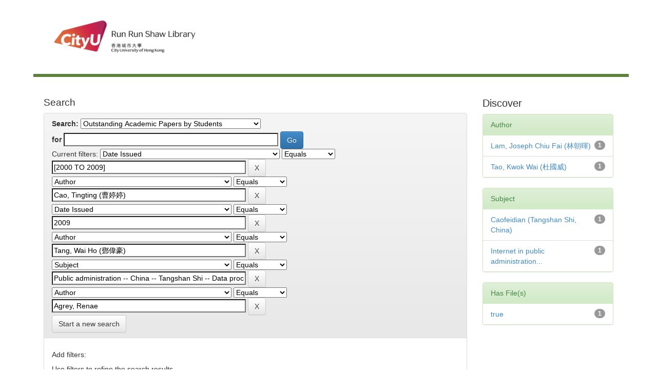

--- FILE ---
content_type: text/html;charset=UTF-8
request_url: http://dspace.cityu.edu.hk/handle/2031/2/simple-search?query=&sort_by=score&order=desc&rpp=10&filter_field_1=dateIssued&filter_type_1=equals&filter_value_1=%5B2000+TO+2009%5D&filter_field_2=author&filter_type_2=equals&filter_value_2=Cao%2C+Tingting+%28%E6%9B%B9%E5%A9%B7%E5%A9%B7%29&filter_field_3=dateIssued&filter_type_3=equals&filter_value_3=2009&filter_field_4=author&filter_type_4=equals&filter_value_4=Tang%2C+Wai+Ho+%28%E9%84%A7%E5%81%89%E8%B1%AA%29&filter_field_5=subject&filter_type_5=equals&filter_value_5=Public+administration+--+China+--+Tangshan+Shi+--+Data+processing&etal=0&filtername=author&filterquery=Agrey%2C+Renae&filtertype=equals
body_size: 32921
content:


















<!DOCTYPE html>
<html><head>
        <title>Digital CityU Collections: Search</title>
        <meta http-equiv="Content-Type" content="text/html; charset=UTF-8" />
        <meta name="Generator" content="DSpace 6.3" />
        <meta name="viewport" content="width=device-width, initial-scale=1.0">
        <!-- Icon -->
		<link rel="shortcut icon" href="http://www.cityu.edu.hk/favicon.ico" />
		<!-- /Icon -->        
        <link rel="stylesheet" href="/static/css/jquery-ui-1.10.3.custom/redmond/jquery-ui-1.10.3.custom.css" type="text/css" />
        <link rel="stylesheet" href="/static/css/bootstrap/bootstrap.min.css" type="text/css" />
        <link rel="stylesheet" href="/static/css/bootstrap/bootstrap-theme.min.css" type="text/css" />
        <link rel="stylesheet" href="/static/css/bootstrap/dspace-theme.css" type="text/css" />

        <link rel="search" type="application/opensearchdescription+xml" href="/open-search/description.xml" title="DSpace"/>

        
        <script type='text/javascript' src="/static/js/jquery/jquery-1.10.2.min.js"></script>
        <script type='text/javascript' src='/static/js/jquery/jquery-ui-1.10.3.custom.min.js'></script>
        <script type='text/javascript' src='/static/js/bootstrap/bootstrap.min.js'></script>
        <script type='text/javascript' src='/static/js/holder.js'></script>
        <script type="text/javascript" src="/utils.js"></script>
        <script type="text/javascript" src="/static/js/choice-support.js"> </script>
        


    
    


    
        <script type="text/javascript">
	var jQ = jQuery.noConflict();
	jQ(document).ready(function() {
		jQ( "#spellCheckQuery").click(function(){
			jQ("#query").val(jQ(this).attr('data-spell'));
			jQ("#main-query-submit").click();
		});
		jQ( "#filterquery" )
			.autocomplete({
				source: function( request, response ) {
					jQ.ajax({
						url: "/json/discovery/autocomplete?query=&filter_field_1=dateIssued&filter_type_1=equals&filter_value_1=%5B2000+TO+2009%5D&filter_field_2=author&filter_type_2=equals&filter_value_2=Cao%2C+Tingting+%28%E6%9B%B9%E5%A9%B7%E5%A9%B7%29&filter_field_3=dateIssued&filter_type_3=equals&filter_value_3=2009&filter_field_4=author&filter_type_4=equals&filter_value_4=Tang%2C+Wai+Ho+%28%E9%84%A7%E5%81%89%E8%B1%AA%29&filter_field_5=subject&filter_type_5=equals&filter_value_5=Public+administration+--+China+--+Tangshan+Shi+--+Data+processing&filter_field_6=author&filter_type_6=equals&filter_value_6=Agrey%2C+Renae",
						dataType: "json",
						cache: false,
						data: {
							auto_idx: jQ("#filtername").val(),
							auto_query: request.term,
							auto_sort: 'count',
							auto_type: jQ("#filtertype").val(),
							location: '2031/2'	
						},
						success: function( data ) {
							response( jQ.map( data.autocomplete, function( item ) {
								var tmp_val = item.authorityKey;
								if (tmp_val == null || tmp_val == '')
								{
									tmp_val = item.displayedValue;
								}
								return {
									label: item.displayedValue + " (" + item.count + ")",
									value: tmp_val
								};
							}))			
						}
					})
				}
			});
	});
	function validateFilters() {
		return document.getElementById("filterquery").value.length > 0;
	}
</script>
    


<!-- HTML5 shim and Respond.js IE8 support of HTML5 elements and media queries -->
<!--[if lt IE 9]>
  <script src="/static/js/html5shiv.js"></script>
  <script src="/static/js/respond.min.js"></script>
<![endif]-->
    </head>

    
    

    <body>
<a class="sr-only" href="#content">Skip navigation</a>

<main id="content" role="main">
<div class="container banner">
    <div class="row">
        <div>
        <!--CityU logo-->
        <!--<img src="http://template.cityu.edu.hk/template/img/logos/cityu_deptpage.png" alt="City University of Hong Kong" style="
    margin-top: 5px; margin-bottom: 0px;">-->

		<!--<div id="cityu-header-parentname"><a href=""></a></div>-->
<div id="cityu-header-local" style="margin-right:0px; margin-left:10px;">
					<a href="http://www.cityu.edu.hk/lib/"><img src="http://www.cityu.edu.hk/lib/img/logos/logo_lib.jpg" alt="Run Run Shaw Library" usemap="#deptlogo_map" style="width: 316px;"></a>
				<map name="deptlogo_map"><area shape="rect" coords="0,0,125,80" href="//www.cityu.edu.hk" alt="City University of Hong Kong"><area shape="rect" coords="125,0,316,80" href="//www.cityu.edu.hk/lib/" alt="Run Run Shaw Library"></map><div style="float: right;"></div>
        <!--<div id="cityu-header-subname"><a href="index.htm"></a></div>-->
        <!--/CityU logo-->
        
		<header class="cityu_banner cityu-outer" style="margin-bottom: 0px;">      

            
                    <div class="container">
                        

























       <div class="navbar-header">
         <button type="button" class="navbar-toggle" data-toggle="collapse" data-target=".navbar-collapse">
           <span class="icon-bar"></span>
           <span class="icon-bar"></span>
           <span class="icon-bar"></span>
         </button>
        
       </div>
       
       
       
       <nav class="collapse navbar-collapse bs-navbar-collapse" role="navigation">

    </nav>

                    </div>
        
        </header>        


       
        </div>


    </div>
</div>
<br/>
                

<div class="container">
   <!--



  

<ol class="breadcrumb btn-success">

  <li><a href="/">Digital CityU Collections</a></li>

</ol>
--> 
</div>                



        
<div class="container">


    <div class="row">
    <div class="col-md-9">
	







































    

<h2>Search</h2>

<div class="discovery-search-form panel panel-default">
    
	<div class="discovery-query panel-heading">
    <form action="simple-search" method="get">
        <label for="tlocation">
         	Search:
        </label>
        <select name="location" id="tlocation">

            <option value="/">All</option>

            <option value="2031/2" selected="selected">
                Outstanding Academic Papers by Students
            </option>

            <option value="2031/11" >
                OAPS - College of Business 
            </option>

            <option value="2031/9132" >
                OAPS - Dept. of Accountancy
            </option>

            <option value="2031/13" >
                OAPS - Dept. of Architecture and Civil Engineering 
            </option>

            <option value="2031/14" >
                OAPS - Dept. of Asian and International Studies 
            </option>

            <option value="2031/34" >
                OAPS - Dept. of Chemistry 
            </option>

            <option value="2031/15" >
                OAPS - Dept. of Chinese and History 
            </option>

            <option value="2031/16" >
                OAPS - Dept. of Computer Science 
            </option>

            <option value="2031/17" >
                OAPS - Dept. of Economics and Finance 
            </option>

            <option value="2031/18" >
                OAPS - Dept. of Electrical Engineering 
            </option>

            <option value="2031/19" >
                OAPS - Dept. of English 
            </option>

            <option value="2031/20" >
                OAPS - Dept. of Information Systems 
            </option>

            <option value="2031/21" >
                OAPS - Dept. of Linguistics and Translation 
            </option>

            <option value="2031/23" >
                OAPS - Dept. of Management Sciences 
            </option>

            <option value="2031/22" >
                OAPS - Dept. of Management 
            </option>

            <option value="2031/24" >
                OAPS - Dept. of Marketing 
            </option>

            <option value="2031/35" >
                OAPS - Dept. of Materials Science and Engineering 
            </option>

            <option value="2031/25" >
                OAPS - Dept. of Mathematics 
            </option>

            <option value="2031/26" >
                OAPS - Dept. of Media and Communication 
            </option>

            <option value="2031/27" >
                OAPS - Dept. of Physics 
            </option>

            <option value="2031/28" >
                OAPS - Dept. of Public Policy 
            </option>

            <option value="2031/12" >
                OAPS - Dept. of Social and Behavioural Sciences 
            </option>

            <option value="2031/29" >
                OAPS - Dept. of Systems Engineering
            </option>

            <option value="2031/30" >
                OAPS - Division of Language Studies 
            </option>

            <option value="2031/31" >
                OAPS - School of Creative Media 
            </option>

            <option value="2031/32" >
                OAPS - School of Energy and Environment 
            </option>

            <option value="2031/33" >
                OAPS - School of Law 
            </option>

        </select><br/>
        <label for="query">for</label>
        <input type="text" size="50" id="query" name="query" value=""/>
        <input type="submit" id="main-query-submit" class="btn btn-primary" value="Go" />
                  
        <input type="hidden" value="10" name="rpp" />
        <input type="hidden" value="score" name="sort_by" />
        <input type="hidden" value="desc" name="order" />
                                
		<div class="discovery-search-appliedFilters">
		<span>Current filters:</span>
		
			    <select id="filter_field_1" name="filter_field_1">
				<option value="title">Title</option><option value="author">Author</option><option value="subject">Subject</option><option value="dateIssued" selected="selected">Date Issued</option><option value="has_content_in_original_bundle">Has File(s)</option><option value="original_bundle_filenames">???jsp.search.filter.original_bundle_filenames???</option><option value="original_bundle_descriptions">???jsp.search.filter.original_bundle_descriptions???</option>
				</select>
				<select id="filter_type_1" name="filter_type_1">
				<option value="equals" selected="selected">Equals</option><option value="contains">Contains</option><option value="authority">ID</option><option value="notequals">Not Equals</option><option value="notcontains">Not Contains</option><option value="notauthority">Not ID</option>
				</select>
				<input type="text" id="filter_value_1" name="filter_value_1" value="[2000&#x20;TO&#x20;2009]" size="45"/>
				<input class="btn btn-default" type="submit" id="submit_filter_remove_1" name="submit_filter_remove_1" value="X" />
				<br/>
				
			    <select id="filter_field_2" name="filter_field_2">
				<option value="title">Title</option><option value="author" selected="selected">Author</option><option value="subject">Subject</option><option value="dateIssued">Date Issued</option><option value="has_content_in_original_bundle">Has File(s)</option><option value="original_bundle_filenames">???jsp.search.filter.original_bundle_filenames???</option><option value="original_bundle_descriptions">???jsp.search.filter.original_bundle_descriptions???</option>
				</select>
				<select id="filter_type_2" name="filter_type_2">
				<option value="equals" selected="selected">Equals</option><option value="contains">Contains</option><option value="authority">ID</option><option value="notequals">Not Equals</option><option value="notcontains">Not Contains</option><option value="notauthority">Not ID</option>
				</select>
				<input type="text" id="filter_value_2" name="filter_value_2" value="Cao,&#x20;Tingting&#x20;(曹婷婷)" size="45"/>
				<input class="btn btn-default" type="submit" id="submit_filter_remove_2" name="submit_filter_remove_2" value="X" />
				<br/>
				
			    <select id="filter_field_3" name="filter_field_3">
				<option value="title">Title</option><option value="author">Author</option><option value="subject">Subject</option><option value="dateIssued" selected="selected">Date Issued</option><option value="has_content_in_original_bundle">Has File(s)</option><option value="original_bundle_filenames">???jsp.search.filter.original_bundle_filenames???</option><option value="original_bundle_descriptions">???jsp.search.filter.original_bundle_descriptions???</option>
				</select>
				<select id="filter_type_3" name="filter_type_3">
				<option value="equals" selected="selected">Equals</option><option value="contains">Contains</option><option value="authority">ID</option><option value="notequals">Not Equals</option><option value="notcontains">Not Contains</option><option value="notauthority">Not ID</option>
				</select>
				<input type="text" id="filter_value_3" name="filter_value_3" value="2009" size="45"/>
				<input class="btn btn-default" type="submit" id="submit_filter_remove_3" name="submit_filter_remove_3" value="X" />
				<br/>
				
			    <select id="filter_field_4" name="filter_field_4">
				<option value="title">Title</option><option value="author" selected="selected">Author</option><option value="subject">Subject</option><option value="dateIssued">Date Issued</option><option value="has_content_in_original_bundle">Has File(s)</option><option value="original_bundle_filenames">???jsp.search.filter.original_bundle_filenames???</option><option value="original_bundle_descriptions">???jsp.search.filter.original_bundle_descriptions???</option>
				</select>
				<select id="filter_type_4" name="filter_type_4">
				<option value="equals" selected="selected">Equals</option><option value="contains">Contains</option><option value="authority">ID</option><option value="notequals">Not Equals</option><option value="notcontains">Not Contains</option><option value="notauthority">Not ID</option>
				</select>
				<input type="text" id="filter_value_4" name="filter_value_4" value="Tang,&#x20;Wai&#x20;Ho&#x20;(鄧偉豪)" size="45"/>
				<input class="btn btn-default" type="submit" id="submit_filter_remove_4" name="submit_filter_remove_4" value="X" />
				<br/>
				
			    <select id="filter_field_5" name="filter_field_5">
				<option value="title">Title</option><option value="author">Author</option><option value="subject" selected="selected">Subject</option><option value="dateIssued">Date Issued</option><option value="has_content_in_original_bundle">Has File(s)</option><option value="original_bundle_filenames">???jsp.search.filter.original_bundle_filenames???</option><option value="original_bundle_descriptions">???jsp.search.filter.original_bundle_descriptions???</option>
				</select>
				<select id="filter_type_5" name="filter_type_5">
				<option value="equals" selected="selected">Equals</option><option value="contains">Contains</option><option value="authority">ID</option><option value="notequals">Not Equals</option><option value="notcontains">Not Contains</option><option value="notauthority">Not ID</option>
				</select>
				<input type="text" id="filter_value_5" name="filter_value_5" value="Public&#x20;administration&#x20;--&#x20;China&#x20;--&#x20;Tangshan&#x20;Shi&#x20;--&#x20;Data&#x20;processing" size="45"/>
				<input class="btn btn-default" type="submit" id="submit_filter_remove_5" name="submit_filter_remove_5" value="X" />
				<br/>
				
			    <select id="filter_field_6" name="filter_field_6">
				<option value="title">Title</option><option value="author" selected="selected">Author</option><option value="subject">Subject</option><option value="dateIssued">Date Issued</option><option value="has_content_in_original_bundle">Has File(s)</option><option value="original_bundle_filenames">???jsp.search.filter.original_bundle_filenames???</option><option value="original_bundle_descriptions">???jsp.search.filter.original_bundle_descriptions???</option>
				</select>
				<select id="filter_type_6" name="filter_type_6">
				<option value="equals" selected="selected">Equals</option><option value="contains">Contains</option><option value="authority">ID</option><option value="notequals">Not Equals</option><option value="notcontains">Not Contains</option><option value="notauthority">Not ID</option>
				</select>
				<input type="text" id="filter_value_6" name="filter_value_6" value="Agrey,&#x20;Renae" size="45"/>
				<input class="btn btn-default" type="submit" id="submit_filter_remove_6" name="submit_filter_remove_6" value="X" />
				<br/>
				
		</div>

<a class="btn btn-default" href="/simple-search">Start a new search</a>	
		</form>
		</div>

		<div class="discovery-search-filters panel-body">
		<h5>Add filters:</h5>
		<p class="discovery-search-filters-hint">Use filters to refine the search results.</p>
		<form action="simple-search" method="get">
		<input type="hidden" value="2031&#x2F;2" name="location" />
		<input type="hidden" value="" name="query" />
		
				    <input type="hidden" id="filter_field_1" name="filter_field_1" value="dateIssued" />
					<input type="hidden" id="filter_type_1" name="filter_type_1" value="equals" />
					<input type="hidden" id="filter_value_1" name="filter_value_1" value="[2000&#x20;TO&#x20;2009]" />
					
				    <input type="hidden" id="filter_field_2" name="filter_field_2" value="author" />
					<input type="hidden" id="filter_type_2" name="filter_type_2" value="equals" />
					<input type="hidden" id="filter_value_2" name="filter_value_2" value="Cao,&#x20;Tingting&#x20;(曹婷婷)" />
					
				    <input type="hidden" id="filter_field_3" name="filter_field_3" value="dateIssued" />
					<input type="hidden" id="filter_type_3" name="filter_type_3" value="equals" />
					<input type="hidden" id="filter_value_3" name="filter_value_3" value="2009" />
					
				    <input type="hidden" id="filter_field_4" name="filter_field_4" value="author" />
					<input type="hidden" id="filter_type_4" name="filter_type_4" value="equals" />
					<input type="hidden" id="filter_value_4" name="filter_value_4" value="Tang,&#x20;Wai&#x20;Ho&#x20;(鄧偉豪)" />
					
				    <input type="hidden" id="filter_field_5" name="filter_field_5" value="subject" />
					<input type="hidden" id="filter_type_5" name="filter_type_5" value="equals" />
					<input type="hidden" id="filter_value_5" name="filter_value_5" value="Public&#x20;administration&#x20;--&#x20;China&#x20;--&#x20;Tangshan&#x20;Shi&#x20;--&#x20;Data&#x20;processing" />
					
				    <input type="hidden" id="filter_field_6" name="filter_field_6" value="author" />
					<input type="hidden" id="filter_type_6" name="filter_type_6" value="equals" />
					<input type="hidden" id="filter_value_6" name="filter_value_6" value="Agrey,&#x20;Renae" />
					
		<select id="filtername" name="filtername">
		<option value="title">Title</option><option value="author">Author</option><option value="subject">Subject</option><option value="dateIssued">Date Issued</option><option value="has_content_in_original_bundle">Has File(s)</option><option value="original_bundle_filenames">???jsp.search.filter.original_bundle_filenames???</option><option value="original_bundle_descriptions">???jsp.search.filter.original_bundle_descriptions???</option>
		</select>
		<select id="filtertype" name="filtertype">
		<option value="equals">Equals</option><option value="contains">Contains</option><option value="authority">ID</option><option value="notequals">Not Equals</option><option value="notcontains">Not Contains</option><option value="notauthority">Not ID</option>
		</select>
		<input type="text" id="filterquery" name="filterquery" size="45" required="required" />
		<input type="hidden" value="10" name="rpp" />
		<input type="hidden" value="score" name="sort_by" />
		<input type="hidden" value="desc" name="order" />
		<input class="btn btn-default" type="submit" value="Add" onclick="return validateFilters()" />
		</form>
		</div>        

        
   <div class="discovery-pagination-controls panel-footer">
   <form action="simple-search" method="get">
   <input type="hidden" value="2031&#x2F;2" name="location" />
   <input type="hidden" value="" name="query" />
	
				    <input type="hidden" id="filter_field_1" name="filter_field_1" value="dateIssued" />
					<input type="hidden" id="filter_type_1" name="filter_type_1" value="equals" />
					<input type="hidden" id="filter_value_1" name="filter_value_1" value="[2000&#x20;TO&#x20;2009]" />
					
				    <input type="hidden" id="filter_field_2" name="filter_field_2" value="author" />
					<input type="hidden" id="filter_type_2" name="filter_type_2" value="equals" />
					<input type="hidden" id="filter_value_2" name="filter_value_2" value="Cao,&#x20;Tingting&#x20;(曹婷婷)" />
					
				    <input type="hidden" id="filter_field_3" name="filter_field_3" value="dateIssued" />
					<input type="hidden" id="filter_type_3" name="filter_type_3" value="equals" />
					<input type="hidden" id="filter_value_3" name="filter_value_3" value="2009" />
					
				    <input type="hidden" id="filter_field_4" name="filter_field_4" value="author" />
					<input type="hidden" id="filter_type_4" name="filter_type_4" value="equals" />
					<input type="hidden" id="filter_value_4" name="filter_value_4" value="Tang,&#x20;Wai&#x20;Ho&#x20;(鄧偉豪)" />
					
				    <input type="hidden" id="filter_field_5" name="filter_field_5" value="subject" />
					<input type="hidden" id="filter_type_5" name="filter_type_5" value="equals" />
					<input type="hidden" id="filter_value_5" name="filter_value_5" value="Public&#x20;administration&#x20;--&#x20;China&#x20;--&#x20;Tangshan&#x20;Shi&#x20;--&#x20;Data&#x20;processing" />
					
				    <input type="hidden" id="filter_field_6" name="filter_field_6" value="author" />
					<input type="hidden" id="filter_type_6" name="filter_type_6" value="equals" />
					<input type="hidden" id="filter_value_6" name="filter_value_6" value="Agrey,&#x20;Renae" />
						
           <label for="rpp">Results/Page</label>
           <select name="rpp" id="rpp">

                   <option value="5" >5</option>

                   <option value="10" selected="selected">10</option>

                   <option value="15" >15</option>

                   <option value="20" >20</option>

                   <option value="25" >25</option>

                   <option value="30" >30</option>

                   <option value="35" >35</option>

                   <option value="40" >40</option>

                   <option value="45" >45</option>

                   <option value="50" >50</option>

                   <option value="55" >55</option>

                   <option value="60" >60</option>

                   <option value="65" >65</option>

                   <option value="70" >70</option>

                   <option value="75" >75</option>

                   <option value="80" >80</option>

                   <option value="85" >85</option>

                   <option value="90" >90</option>

                   <option value="95" >95</option>

                   <option value="100" >100</option>

           </select>
           &nbsp;|&nbsp;

               <label for="sort_by">Sort items by</label>
               <select name="sort_by" id="sort_by">
                   <option value="score">Relevance</option>
 <option value="dc.title_sort" >Title</option> <option value="dc.date.issued_dt" >Issue Date</option>
               </select>

           <label for="order">In order</label>
           <select name="order" id="order">
               <option value="ASC" >Ascending</option>
               <option value="DESC" selected="selected">Descending</option>
           </select>
           <label for="etal">Authors/record</label>
           <select name="etal" id="etal">

               <option value="0" selected="selected">All</option>
<option value="1" >1</option>
                       <option value="5" >5</option>

                       <option value="10" >10</option>

                       <option value="15" >15</option>

                       <option value="20" >20</option>

                       <option value="25" >25</option>

                       <option value="30" >30</option>

                       <option value="35" >35</option>

                       <option value="40" >40</option>

                       <option value="45" >45</option>

                       <option value="50" >50</option>

           </select>
           <input class="btn btn-default" type="submit" name="submit_search" value="Update" />


</form>
   </div>
</div>   

<hr/>
<div class="discovery-result-pagination row container">

    
	<div class="alert alert-info">Results 1-1 of 1 (Search time: 0.0 seconds).</div>
    <ul class="pagination pull-right">
	<li class="disabled"><span>previous</span></li>
	
	<li class="active"><span>1</span></li>

	<li class="disabled"><span>next</span></li>
	</ul>
<!-- give a content to the div -->
</div>
<div class="discovery-result-results">





    <div class="panel panel-info">
    <div class="panel-heading">Item hits:</div>
    <table align="center" class="table" summary="This table browses all dspace content">
<tr>
<th id="t1" class="oddRowEvenCol">Issue Date</th><th id="t2" class="oddRowOddCol">Title</th><th id="t3" class="oddRowEvenCol">Author(s)</th></tr><tr><td headers="t1" nowrap="nowrap" align="right">2009</td><td headers="t2" ><a href="/handle/2031/5829">Caofeidian&#x20;Industrial&#x20;Zone&#x20;E-Government&#x20;business&#x20;blueprint</a></td><td headers="t3" ><em><a href="/browse?type=author&amp;value=Agrey%2C+Renae&amp;value_lang=">Agrey,&#x20;Renae</a>; <a href="/browse?type=author&amp;value=Lam%2C+Joseph+Chiu+Fai++%28%E6%9E%97%E6%9C%9D%E6%9A%89%29&amp;value_lang=">Lam,&#x20;Joseph&#x20;Chiu&#x20;Fai&#x20;&#x20;(林朝暉)</a>; <a href="/browse?type=author&amp;value=Cao%2C+Tingting+%28%E6%9B%B9%E5%A9%B7%E5%A9%B7%29&amp;value_lang=">Cao,&#x20;Tingting&#x20;(曹婷婷)</a>; <a href="/browse?type=author&amp;value=Tang%2C+Wai+Ho+%28%E9%84%A7%E5%81%89%E8%B1%AA%29&amp;value_lang=">Tang,&#x20;Wai&#x20;Ho&#x20;(鄧偉豪)</a>; <a href="/browse?type=author&amp;value=Tao%2C+Kwok+Wai+%28%E6%9D%9C%E5%9C%8B%E5%A8%81%29&amp;value_lang=">Tao,&#x20;Kwok&#x20;Wai&#x20;(杜國威)</a></em></td></tr>
</table>

    </div>

</div>
















            

	</div>
	<div class="col-md-3">
                    


<h3 class="facets">Discover</h3>
<div id="facets" class="facetsBox">

<div id="facet_author" class="panel panel-success">
	    <div class="panel-heading">Author</div>
	    <ul class="list-group"><li class="list-group-item"><span class="badge">1</span> <a href="/handle/2031/2/simple-search?query=&amp;sort_by=score&amp;order=desc&amp;rpp=10&amp;filter_field_1=dateIssued&amp;filter_type_1=equals&amp;filter_value_1=%5B2000+TO+2009%5D&amp;filter_field_2=author&amp;filter_type_2=equals&amp;filter_value_2=Cao%2C+Tingting+%28%E6%9B%B9%E5%A9%B7%E5%A9%B7%29&amp;filter_field_3=dateIssued&amp;filter_type_3=equals&amp;filter_value_3=2009&amp;filter_field_4=author&amp;filter_type_4=equals&amp;filter_value_4=Tang%2C+Wai+Ho+%28%E9%84%A7%E5%81%89%E8%B1%AA%29&amp;filter_field_5=subject&amp;filter_type_5=equals&amp;filter_value_5=Public+administration+--+China+--+Tangshan+Shi+--+Data+processing&amp;filter_field_6=author&amp;filter_type_6=equals&amp;filter_value_6=Agrey%2C+Renae&amp;etal=0&amp;filtername=author&amp;filterquery=Lam%2C+Joseph+Chiu+Fai++%28%E6%9E%97%E6%9C%9D%E6%9A%89%29&amp;filtertype=equals"
                title="Filter by Lam, Joseph Chiu Fai  (林朝暉)">
                Lam, Joseph Chiu Fai  (林朝暉)</a></li><li class="list-group-item"><span class="badge">1</span> <a href="/handle/2031/2/simple-search?query=&amp;sort_by=score&amp;order=desc&amp;rpp=10&amp;filter_field_1=dateIssued&amp;filter_type_1=equals&amp;filter_value_1=%5B2000+TO+2009%5D&amp;filter_field_2=author&amp;filter_type_2=equals&amp;filter_value_2=Cao%2C+Tingting+%28%E6%9B%B9%E5%A9%B7%E5%A9%B7%29&amp;filter_field_3=dateIssued&amp;filter_type_3=equals&amp;filter_value_3=2009&amp;filter_field_4=author&amp;filter_type_4=equals&amp;filter_value_4=Tang%2C+Wai+Ho+%28%E9%84%A7%E5%81%89%E8%B1%AA%29&amp;filter_field_5=subject&amp;filter_type_5=equals&amp;filter_value_5=Public+administration+--+China+--+Tangshan+Shi+--+Data+processing&amp;filter_field_6=author&amp;filter_type_6=equals&amp;filter_value_6=Agrey%2C+Renae&amp;etal=0&amp;filtername=author&amp;filterquery=Tao%2C+Kwok+Wai+%28%E6%9D%9C%E5%9C%8B%E5%A8%81%29&amp;filtertype=equals"
                title="Filter by Tao, Kwok Wai (杜國威)">
                Tao, Kwok Wai (杜國威)</a></li></ul></div><div id="facet_subject" class="panel panel-success">
	    <div class="panel-heading">Subject</div>
	    <ul class="list-group"><li class="list-group-item"><span class="badge">1</span> <a href="/handle/2031/2/simple-search?query=&amp;sort_by=score&amp;order=desc&amp;rpp=10&amp;filter_field_1=dateIssued&amp;filter_type_1=equals&amp;filter_value_1=%5B2000+TO+2009%5D&amp;filter_field_2=author&amp;filter_type_2=equals&amp;filter_value_2=Cao%2C+Tingting+%28%E6%9B%B9%E5%A9%B7%E5%A9%B7%29&amp;filter_field_3=dateIssued&amp;filter_type_3=equals&amp;filter_value_3=2009&amp;filter_field_4=author&amp;filter_type_4=equals&amp;filter_value_4=Tang%2C+Wai+Ho+%28%E9%84%A7%E5%81%89%E8%B1%AA%29&amp;filter_field_5=subject&amp;filter_type_5=equals&amp;filter_value_5=Public+administration+--+China+--+Tangshan+Shi+--+Data+processing&amp;filter_field_6=author&amp;filter_type_6=equals&amp;filter_value_6=Agrey%2C+Renae&amp;etal=0&amp;filtername=subject&amp;filterquery=Caofeidian+%28Tangshan+Shi%2C+China%29&amp;filtertype=equals"
                title="Filter by Caofeidian (Tangshan Shi, China)">
                Caofeidian (Tangshan Shi, China)</a></li><li class="list-group-item"><span class="badge">1</span> <a href="/handle/2031/2/simple-search?query=&amp;sort_by=score&amp;order=desc&amp;rpp=10&amp;filter_field_1=dateIssued&amp;filter_type_1=equals&amp;filter_value_1=%5B2000+TO+2009%5D&amp;filter_field_2=author&amp;filter_type_2=equals&amp;filter_value_2=Cao%2C+Tingting+%28%E6%9B%B9%E5%A9%B7%E5%A9%B7%29&amp;filter_field_3=dateIssued&amp;filter_type_3=equals&amp;filter_value_3=2009&amp;filter_field_4=author&amp;filter_type_4=equals&amp;filter_value_4=Tang%2C+Wai+Ho+%28%E9%84%A7%E5%81%89%E8%B1%AA%29&amp;filter_field_5=subject&amp;filter_type_5=equals&amp;filter_value_5=Public+administration+--+China+--+Tangshan+Shi+--+Data+processing&amp;filter_field_6=author&amp;filter_type_6=equals&amp;filter_value_6=Agrey%2C+Renae&amp;etal=0&amp;filtername=subject&amp;filterquery=Internet+in+public+administration+--+China+--+Tangshan+Shi&amp;filtertype=equals"
                title="Filter by Internet in public administration -- China -- Tangshan Shi">
                Internet in public administration...</a></li></ul></div><div id="facet_has_content_in_original_bundle" class="panel panel-success">
	    <div class="panel-heading">Has File(s)</div>
	    <ul class="list-group"><li class="list-group-item"><span class="badge">1</span> <a href="/handle/2031/2/simple-search?query=&amp;sort_by=score&amp;order=desc&amp;rpp=10&amp;filter_field_1=dateIssued&amp;filter_type_1=equals&amp;filter_value_1=%5B2000+TO+2009%5D&amp;filter_field_2=author&amp;filter_type_2=equals&amp;filter_value_2=Cao%2C+Tingting+%28%E6%9B%B9%E5%A9%B7%E5%A9%B7%29&amp;filter_field_3=dateIssued&amp;filter_type_3=equals&amp;filter_value_3=2009&amp;filter_field_4=author&amp;filter_type_4=equals&amp;filter_value_4=Tang%2C+Wai+Ho+%28%E9%84%A7%E5%81%89%E8%B1%AA%29&amp;filter_field_5=subject&amp;filter_type_5=equals&amp;filter_value_5=Public+administration+--+China+--+Tangshan+Shi+--+Data+processing&amp;filter_field_6=author&amp;filter_type_6=equals&amp;filter_value_6=Agrey%2C+Renae&amp;etal=0&amp;filtername=has_content_in_original_bundle&amp;filterquery=true&amp;filtertype=equals"
                title="Filter by true">
                true</a></li></ul></div>

</div>


    </div>
    </div>       

</div>
</main>
            
             <footer class="cityu_banner cityu-outer">
             <center>
             <div>                                                          
                            <a href="mailto:lbsystem@cityu.edu.hk">Send feedback to Library Systems</a>
                            <a href="/htmlmap"></a><br/ >
                            <a href="http://www.cityu.edu.hk/lib/pps.htm" target="_blank">Privacy Policy</a> |

                            <a href="http://www.cityu.edu.hk/cityu/copyright/index.htm#copyright" target="_blank">Copyright </a> |

							<a href="http://www.cityu.edu.hk/cityu/disclaimer/index.htm#disclaimer" target="_blank">Disclaimer</a> 
                            </div></center> 
			</div>
    </footer>
    </body>
</html>
